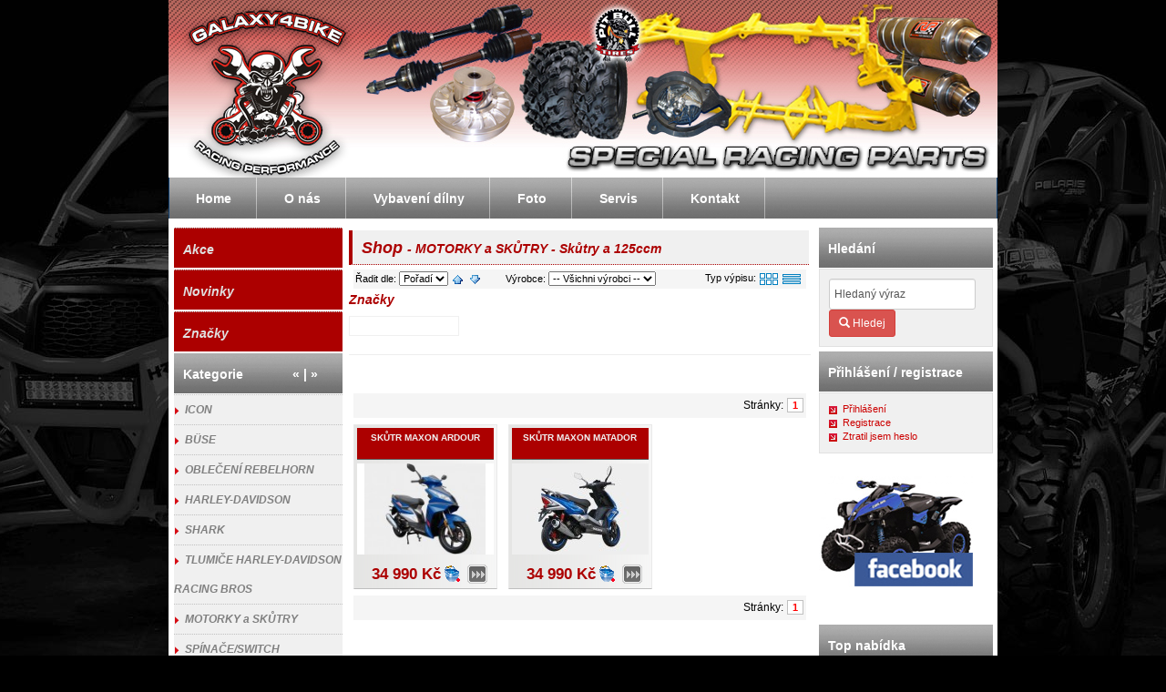

--- FILE ---
content_type: text/html
request_url: https://www.galaxybike.cz/skupina/29-skutry-a-125ccm
body_size: 8562
content:
<?xml version="1.0" encoding="UTF-8"?><!DOCTYPE html PUBLIC "-//W3C//DTD XHTML 1.0 Transitional//EN" "http://www.w3.org/TR/xhtml1/DTD/xhtml1-transitional.dtd">
<html xmlns="http://www.w3.org/1999/xhtml" xml:lang="cs" lang="cs">
<head>
	<meta http-equiv="content-type" content="text/html;charset=utf-8" />
	<meta http-equiv="content-language" content="cs" />
	<meta name="dc.language" content="cs" />
	<meta name="robots" content="index, follow" />
	<title>galaxybike.cz - MOTORKY a SKŮTRY - Skůtry a 125ccm</title><meta name="description" content="galaxybike.cz - MOTORKY a SKŮTRY - Skůtry a 125ccm" /><meta name="keywords" content="čtyřkolky,motorky,atv,quad,sportovní,užitkové,silniční,enduro" />	<meta name="author" content="Petr Šimáněk" />
	<meta name="geo.country" content="CZ" />
	<meta name="copyright" content="Copyright 2012 | www.v-graphic.cz" />
	<link rel="stylesheet" href="/css/simpletree.css" type="text/css" />
	<link rel="icon" href="/obr/favicon.ico" type="image/ico" />
	<link rel="shortcut icon" href="/obr/favicon.ico" type="image/x-icon" />
	<link rel="stylesheet" href="/css/layout.css" type="text/css" media="screen" />
	<link rel="stylesheet" href="/css/styl2.css" type="text/css" media="screen" />
	<link rel="stylesheet" href="/css/styl.css" type="text/css" media="screen" />
	<link rel="stylesheet" href="/lb/lytebox.css" type="text/css" media="screen" />
	<script type="text/javascript" src="/simpletreemenu.js"></script>
	<script type="text/javascript" src="/lb/lytebox.js"></script>
	<script type="text/javascript" src="/swfobject.js"></script>
	<script type="text/javascript" src="/calendar1.js"></script>
	<script type="text/javascript" src="/js/popbanner.js"></script>
	<script type="text/javascript" src="/js/jquery-1.10.1.min.js"></script>
	<script type="text/javascript" src="/js/jquery-migrate-1.2.1.min.js"></script>
	<script type="text/javascript" src="/js/jquery.easing.1.3.js"></script>
	<script type="text/javascript" src="/js/jquery.hoverIntent.minified.js"></script>
	<script type="text/javascript" src="/js/jquery-ui-1.9.2.custom.min.js"></script>
	
	<link rel="stylesheet" href="/css/custom-theme/jquery-ui-1.9.2.custom.min.css" type="text/css" />
	<script type="text/javascript" src="/js/jquery.dcmegamenu.1.3.3.min.js"></script>
	<link href="/css/menu.css" rel="stylesheet" type="text/css" media="screen" />
	
	<script type="text/javascript" src="/jsor-jcarousel/lib/jquery.jcarousel.min.js"></script>
	<link type="text/css" href="/jsor-jcarousel/skins/tango/skin.css" rel="stylesheet"></link>
	
	<!-- Latest compiled and minified CSS -->
	<link rel="stylesheet" href="https://maxcdn.bootstrapcdn.com/bootstrap/3.3.5/css/bootstrap.min.css" />
	<!-- Optional theme -->

	<!-- Latest compiled and minified JavaScript -->
	<script src="https://maxcdn.bootstrapcdn.com/bootstrap/3.3.5/js/bootstrap.min.js"></script>
	<script type="text/javascript" src="/slick/slick.min.js"></script>
	<link rel="stylesheet" type="text/css" href="/slick/slick.css"/>

	<script type="text/javascript" src="/slick/slick.min.js"></script>
	<link rel="stylesheet" type="text/css" href="/slick/slick.css"/>
	<script src="https://www.google.com/recaptcha/api.js"></script>
	
	<script type="text/javascript">
		$(document).ready(function(){
			$('.slickslider').slick({
				slidesToShow: 5,
				slidesToScroll: 1,
				autoplay: true,
				autoplaySpeed: 5000
			});
		});
	</script>
	
	<script type="text/javascript">
		$(document).ready(function($){
			 $('#mega-menu-tut').dcMegaMenu({
			rowItems: '3',
			speed: 'slow'
			 });
		});
	</script>
	
	<script type="text/javascript" src="https://connect.facebook.net/cs_CZ/all.js#xfbml=1" language="javascript"></script><meta property="og:url" content="http://galaxybike.cz" />
	<meta property="og:title" content="Galaxy4bike"/>
	<meta property="og:description" content="Prodej čtyřkolek, motorek, atv, quad, sportovní, užitkové,silniční, enduro. Prodej příslušenství, náhradních dílů a oblečení." />
	<meta property="og:image" content="https://galaxybike.cz/obr/logo_adm.jpg" />
	<meta property="og:site_name" content="galaxy4bike" /></head>
<body>


<div id="wrapper">
	<div id="outer">
		<h1>Galaxybike.cz - motorky, čtyřkolky, enduro, atv, dirtbike, streetbike</h1>
		<div class="outerwrap">
			<div id="centrecontent"><h1>Shop <span>- MOTORKY a SKŮTRY - Skůtry a 125ccm</span></h1><div id="shopnavigace"><table style="width: 490px;">
<tr><td>

<form action="/shop.php" method="get" name="trideni">
Řadit dle: 
<select name="triditpodle" onchange="document.trideni.submit();"><option value="nazev">Názvu</option><option value="cena">Ceny</option><option value="ID" selected="selected">Pořadí</option></select> 
<a href="?triditsmer=asc" rel="nofollow"><img src="/ico/76.gif" alt="vzestupně" title="vzestupně" width="16" height="16" border="0" /></a>
<a href="?triditsmer=desc" rel="nofollow"><img src="/ico/77.gif" alt="sestupně" title="sestupně" width="16" height="16" border="0" /></a>
</form></td><td><form action="/shop.php" method="get" name="vyrobceform">
Výrobce: 
<select name="vypszn" onchange="document.vyrobceform.submit();"><option value="vsichni" selected="selected">-- Všichni výrobci --</option><option value="29"></option></select></form></td><td style="text-align: right; width: 130px;">
Typ výpisu:
<a href="?shoptyp=0" rel="nofollow"><img src="/ico/shop-box.gif" alt="Box" width="22" height="15" border="0" /></a>
<a href="?shoptyp=1" rel="nofollow"><img src="/ico/shop-list.gif" alt="List" width="22" height="15" border="0" /></a>
</td>
</tr>
</table>
</div><h3>Značky</h3><table><tr><td class="znackytd"><a href="/znacka/29-"></a></td></table><hr /><br /><div class="cislastranek"> Stránky: <span class="pagenumber">1</span></div><div class="clearer"></div><table id="shoptabulka"><tr><td class="zb_td_shop"><div class="zbcont_0"><p class="zbnadpis_0"><a href="/motorky-a-skutry/skutry-a-125ccm/1458-skutr-maxon-ardour.html" title="SKŮTR MAXON ARDOUR - Klikni pro detail">SKŮTR MAXON ARDOUR</a></p><div class="zbobr"><p class="zbfotoram"><a href="/motorky-a-skutry/skutry-a-125ccm/1458-skutr-maxon-ardour.html"><img src="/zbnah_2/_1458_2945_m.jpg" alt="SKŮTR MAXON ARDOUR" title="SKŮTR MAXON ARDOUR" width="133" height="100" border="0" /></a></p><table>
<tr>
<td style="width: 95px;"><div class="zbcena_0">34 990 Kč</div></td>
<td><a href="?objzb=1458"><img src="/obr/kosik_0.gif" alt="Koupit" height="20" width="20" border="0" /></a></td>
<td width='20'>
<span class="detail"><a href="/motorky-a-skutry/skutry-a-125ccm/1458-skutr-maxon-ardour.html" title="SKŮTR MAXON ARDOUR"></a></span>
</td>
</tr>
</table></div></div></td><td class="zb_td_shop"><div class="zbcont_0"><p class="zbnadpis_0"><a href="/motorky-a-skutry/skutry-a-125ccm/1457-skutr-maxon-matador.html" title="SKŮTR MAXON MATADOR - Klikni pro detail">SKŮTR MAXON MATADOR</a></p><div class="zbobr"><p class="zbfotoram"><a href="/motorky-a-skutry/skutry-a-125ccm/1457-skutr-maxon-matador.html"><img src="/zbnah_2/_1457_2942_m.jpg" alt="SKŮTR MAXON MATADOR" title="SKŮTR MAXON MATADOR" width="150" height="100" border="0" /></a></p><table>
<tr>
<td style="width: 95px;"><div class="zbcena_0">34 990 Kč</div></td>
<td><a href="?objzb=1457"><img src="/obr/kosik_0.gif" alt="Koupit" height="20" width="20" border="0" /></a></td>
<td width='20'>
<span class="detail"><a href="/motorky-a-skutry/skutry-a-125ccm/1457-skutr-maxon-matador.html" title="SKŮTR MAXON MATADOR"></a></span>
</td>
</tr>
</table></div></div></td></table><div class="cislastranek"> Stránky: <span class="pagenumber">1</span></div><div class="clearer"></div>		</div>
		<div id="left"> 
			<div id="bocnimenu">
	<div class="menubok"><a href="/akcni-zbozi" title="Výpis akčního zboží v e-shopu">Akce</a></div>
	<div class="menubok"><a href="/novinky" title="Výpis novinek v e-shopu">Novinky</a></div>
	<div class="menubok"><a href="/znacky.php"  title="Výpis značek">Značky</a></div>

	<div class="menubok3">Kategorie
		<span><a href="javascript:ddtreemenu.flatten('treemenu1', 'contract')" title="Sbalit celé menu" rel="nofollow">&laquo;</a> | <a href="javascript:ddtreemenu.flatten('treemenu1', 'expand')" title="Rozbalit celé menu" rel="nofollow">&raquo;</a></span></div>
		<ul id="treemenu1"><li><div class="kategorie"><span><a href="/kategorie/icon" title=" ICON"> ICON</a></span></div></li><li><div class="kategorie"><span><a href="/kategorie/buse" title=" BÜSE"> BÜSE</a></span></div><ul><li><div class="podmenu2"><a href="/skupina/77-doplnky" title="DOPLŇKY">DOPLŇKY</a></div></li><li><div class="podmenu2"><a href="/skupina/76-ofroad" title="OFROAD">OFROAD</a></div></li></ul></li><li><div class="kategorie"><span><a href="/kategorie/obleceni-rebelhorn" title="OBLEČENÍ REBELHORN">OBLEČENÍ REBELHORN</a></span></div></li><li><div class="kategorie"><span><a href="/kategorie/obleceni-held" title="HARLEY-DAVIDSON">HARLEY-DAVIDSON</a></span></div><ul><li><div class="podmenu2"><a href="/skupina/88-dily-motoru" title="DÍLY MOTORU">DÍLY MOTORU</a></div></li><li><div class="podmenu2"><a href="/skupina/89-loziska" title="LOŽISKA">LOŽISKA</a></div></li><li><div class="podmenu2"><a href="/skupina/90-osvetleni" title="OSVĚTLENÍ">OSVĚTLENÍ</a></div></li><li><div class="podmenu2"><a href="/skupina/92-spojka" title="SPOJKA">SPOJKA</a></div></li><li><div class="podmenu2"><a href="/skupina/94-remeny" title="ŘEMENY">ŘEMENY</a></div></li><li><div class="podmenu2"><a href="/skupina/99-zapalovaci-svicky" title="ZAPALOVACÍ SVÍČKY">ZAPALOVACÍ SVÍČKY</a></div></li><li><div class="podmenu2"><a href="/skupina/100-vyfuky" title="VÝFUKY">VÝFUKY</a></div></li><li><div class="podmenu2"><a href="/skupina/102-doplnky" title="DOPLŇKY">DOPLŇKY</a></div></li></ul></li><li><div class="kategorie"><span><a href="/kategorie/shark" title="SHARK">SHARK</a></span></div></li><li><div class="kategorie"><span><a href="/kategorie/tlumice-racing-bros" title="TLUMIČE HARLEY-DAVIDSON  RACING BROS">TLUMIČE HARLEY-DAVIDSON  RACING BROS</a></span></div></li><li><div class="kategorie"><span><a href="/kategorie/motorky" title="MOTORKY a SKŮTRY">MOTORKY a SKŮTRY</a></span></div><ul><li><div class="podmenu2"><a href="/skupina/29-skutry-a-125ccm" title="Skůtry a 125ccm">Skůtry a 125ccm</a></div></li></ul></li><li><div class="kategorie"><span><a href="/kategorie/spinace-spojky-a-brzd" title="SPÍNAČE/SWITCH">SPÍNAČE/SWITCH</a></span></div></li><li><div class="kategorie"><span><a href="/kategorie/ctyrkolky" title="ČTYŘKOLKY">ČTYŘKOLKY</a></span></div><ul><li><div class="podmenu2"><a href="/skupina/25-can-am" title="Can-am">Can-am</a></div></li><li><div class="podmenu2"><a href="/skupina/74-journeyman" title="Journeyman">Journeyman</a></div></li></ul></li><li><div class="kategorie"><span><a href="/kategorie/exhaust-vyfuky" title="EXHAUST/VÝFUKY">EXHAUST/VÝFUKY</a></span></div><ul><li><div class="podmenu2"><a href="/skupina/87-atv" title="ATV">ATV</a></div></li><li><div class="podmenu2"><a href="/skupina/86-motocykly" title="MOTOCYKLY">MOTOCYKLY</a></div></li></ul></li><li><div class="kategorie"><span><a href="/kategorie/atv-clutch" title="CLUTCH/SPOJKY">CLUTCH/SPOJKY</a></span></div><ul><li><div class="podmenu2"><a href="/skupina/63-atv-polaris" title="ATV POLARIS">ATV POLARIS</a></div></li><li><div class="podmenu2"><a href="/skupina/64-atv-can-am" title="ATV CAN AM">ATV CAN AM</a></div></li><li><div class="podmenu2"><a href="/skupina/65-atv-kawasaki" title="ATV KAWASAKI">ATV KAWASAKI</a></div></li><li><div class="podmenu2"><a href="/skupina/68-utv-hsun-800efi" title="UTV HSUN 800EFI">UTV HSUN 800EFI</a></div></li><li><div class="podmenu2"><a href="/skupina/66-snowmobiles-polaris" title="SNOWMOBILES POLARIS">SNOWMOBILES POLARIS</a></div></li><li><div class="podmenu2"><a href="/skupina/67-snowmobiles-ski-doo" title="SNOWMOBILES SKI-DOO">SNOWMOBILES SKI-DOO</a></div></li></ul></li><li><div class="kategorie"><span><a href="/kategorie/3" title="POLOOSY/KLOUBY">POLOOSY/KLOUBY</a></span></div><ul><li><div class="podmenu2"><a href="/skupina/78-klouby" title="KLOUBY">KLOUBY</a></div></li><li><div class="podmenu2"><a href="/skupina/79-poloosy" title="POLOOSY">POLOOSY</a></div></li></ul></li><li><div class="kategorie"><span><a href="/kategorie/nahradni-dily" title="NÁHRADNÍ DÍLY ">NÁHRADNÍ DÍLY </a></span></div><ul><li><div class="podmenu2"><a href="/skupina/58-can-am" title="CAN AM ">CAN AM </a></div><ul><li class="podmenu3"><a href="/podskupina/33-renegade-800" title="RENEGADE 800">RENEGADE 800</a></li><li class="podmenu3"><a href="/podskupina/34-renegade-1000" title="RENEGADE 1000">RENEGADE 1000</a></li><li class="podmenu3"><a href="/podskupina/35-outlander-800" title="OUTLANDER 800">OUTLANDER 800</a></li><li class="podmenu3"><a href="/podskupina/36-outlander-1000" title="OUTLANDER 1000">OUTLANDER 1000</a></li><li class="podmenu3"><a href="/podskupina/37-aftermarket" title="AFTERMARKET">AFTERMARKET</a></li></ul></li><li><div class="podmenu2"><a href="/skupina/59-polaris" title="POLARIS">POLARIS</a></div></li><li><div class="podmenu2"><a href="/skupina/60-kawasaki" title="KAWASAKI">KAWASAKI</a></div></li><li><div class="podmenu2"><a href="/skupina/61-suzuki" title="SUZUKI">SUZUKI</a></div></li><li><div class="podmenu2"><a href="/skupina/62-yamaha" title="YAMAHA">YAMAHA</a></div></li><li><div class="podmenu2"><a href="/skupina/73-arctic-cat" title="ARCTIC CAT">ARCTIC CAT</a></div></li><li><div class="podmenu2"><a href="/skupina/101-cf-moto" title="CF MOTO">CF MOTO</a></div></li></ul></li><li><div class="kategorie"><span><a href="/kategorie/pneumatiky-atv-utv" title="PNEUMATIKY/DISKY">PNEUMATIKY/DISKY</a></span></div><ul><li><div class="podmenu2"><a href="/skupina/72-atv-utv" title="ATV, UTV">ATV, UTV</a></div></li></ul></li><li><div class="kategorie"><span><a href="/kategorie/can-am-outlander" title="CAN-AM OUTLANDER">CAN-AM OUTLANDER</a></span></div><ul><li><div class="podmenu2"><a href="/skupina/82-outlander-2007-2011" title="OUTLANDER 2007 -2011">OUTLANDER 2007 -2011</a></div></li><li><div class="podmenu2"><a href="/skupina/83-outlander-2012-g2" title="OUTLANDER 2012 - G2">OUTLANDER 2012 - G2</a></div></li></ul></li><li><div class="kategorie"><span><a href="/kategorie/can-am-renegade" title="CAN-AM RENEGADE">CAN-AM RENEGADE</a></span></div><ul><li><div class="podmenu2"><a href="/skupina/84-renegade-2007-2011" title="RENEGADE 2007 -2011">RENEGADE 2007 -2011</a></div></li><li><div class="podmenu2"><a href="/skupina/85-renegade-2012-g2" title="RENEGADE 2012 - G2">RENEGADE 2012 - G2</a></div></li></ul></li><li><div class="kategorie"><span><a href="/kategorie/tuning-suzuki" title="SUZUKI">SUZUKI</a></span></div><ul><li><div class="podmenu2"><a href="/skupina/43-ltz-ltr" title="LTZ , LTR ">LTZ , LTR </a></div></li><li><div class="podmenu2"><a href="/skupina/42-kingquad" title="KINGQUAD">KINGQUAD</a></div></li></ul></li><li><div class="kategorie"><span><a href="/kategorie/tuning-yamaha" title="YAMAHA">YAMAHA</a></span></div><ul><li><div class="podmenu2"><a href="/skupina/44-yfm-450" title="YFM 450">YFM 450</a></div></li><li><div class="podmenu2"><a href="/skupina/53-yfm-700r" title="YFM 700R">YFM 700R</a></div></li></ul></li><li><div class="kategorie"><span><a href="/kategorie/tuning-polaris" title="POLARIS">POLARIS</a></span></div><ul><li><div class="podmenu2"><a href="/skupina/46-outlaw" title="OUTLAW">OUTLAW</a></div></li><li><div class="podmenu2"><a href="/skupina/47-4x4" title="4X4">4X4</a></div></li><li><div class="podmenu2"><a href="/skupina/48-rzr" title="RZR">RZR</a></div></li></ul></li><li><div class="kategorie"><span><a href="/kategorie/tuning-kawasaki" title="KAWASAKI">KAWASAKI</a></span></div><ul><li><div class="podmenu2"><a href="/skupina/49-kfx-700" title="KFX 700">KFX 700</a></div></li><li><div class="podmenu2"><a href="/skupina/55-kfx-450r" title="KFX 450R">KFX 450R</a></div></li><li><div class="podmenu2"><a href="/skupina/50-brute-force" title="BRUTE FORCE">BRUTE FORCE</a></div></li></ul></li><li><div class="kategorie"><span><a href="/kategorie/tuning-ktm" title="KTM">KTM</a></span></div></li><li><div class="kategorie"><span><a href="/kategorie/tuning-honda" title="HONDA">HONDA</a></span></div></li><li><div class="kategorie"><span><a href="/kategorie/tuning-cf-moto" title="CF-MOTO">CF-MOTO</a></span></div></li><li><div class="kategorie"><span><a href="/kategorie/kryty-podvozku" title="KRYTY PODVOZKU">KRYTY PODVOZKU</a></span></div></li><li><div class="kategorie"><span><a href="/kategorie/variatorove-remeny" title="VARIÁTOROVÉ ŘEMENY">VARIÁTOROVÉ ŘEMENY</a></span></div></li><li><div class="kategorie"><span><a href="/kategorie/prislusenstvi" title="DOPLŇKY STROJE">DOPLŇKY STROJE</a></span></div><ul><li><div class="podmenu2"><a href="/skupina/6-motorky" title="Motorky">Motorky</a></div><ul><li class="podmenu3"><a href="/podskupina/10-enduro" title="Enduro">Enduro</a></li><li class="podmenu3"><a href="/podskupina/11-silnicni" title="Silniční">Silniční</a></li></ul></li><li><div class="podmenu2"><a href="/skupina/7-ctyrkolky" title="Čtyřkolky">Čtyřkolky</a></div><ul><li class="podmenu3"><a href="/podskupina/17-can-am" title="Can-am">Can-am</a></li><li class="podmenu3"><a href="/podskupina/22-doplnky" title="Doplňky">Doplňky</a></li></ul></li></ul></li><li><div class="kategorie"><span><a href="/kategorie/obleceni" title="DOPLŇKY JEZDCE">DOPLŇKY JEZDCE</a></span></div><ul><li><div class="podmenu2"><a href="/skupina/8-volny-cas" title="Volný čas">Volný čas</a></div><ul><li class="podmenu3"><a href="/podskupina/2-mikiny" title="Mikiny">Mikiny</a></li><li class="podmenu3"><a href="/podskupina/3-tricka" title="Trička">Trička</a></li><li class="podmenu3"><a href="/podskupina/7-cepice" title="Čepice">Čepice</a></li><li class="podmenu3"><a href="/podskupina/8-doplnky" title="Doplňky">Doplňky</a></li></ul></li><li><div class="podmenu2"><a href="/skupina/19-batohy-bagy" title="Batohy, bagy">Batohy, bagy</a></div></li><li><div class="podmenu2"><a href="/skupina/16-bryle" title="Brýle">Brýle</a></div></li><li><div class="podmenu2"><a href="/skupina/15-chranice-hydrobagy" title="Chrániče,hydrobagy">Chrániče,hydrobagy</a></div></li><li><div class="podmenu2"><a href="/skupina/14-dresy" title="Dresy">Dresy</a></div></li><li><div class="podmenu2"><a href="/skupina/13-kalhoty" title="Kalhoty">Kalhoty</a></div></li><li><div class="podmenu2"><a href="/skupina/12-boty" title="Boty">Boty</a></div></li><li><div class="podmenu2"><a href="/skupina/11-rukavice" title="Rukavice">Rukavice</a></div></li><li><div class="podmenu2"><a href="/skupina/10-helmy" title="Helmy">Helmy</a></div></li><li><div class="podmenu2"><a href="/skupina/9-bundy" title="Bundy">Bundy</a></div></li></ul></li><li><div class="kategorie"><span><a href="/kategorie/navijaky" title="NAVIJÁKY,PLUHY">NAVIJÁKY,PLUHY</a></span></div></li><li><div class="kategorie"><span><a href="/kategorie/dily-tlumicu" title="DÍLY TLUMIČŮ A VIDLIC">DÍLY TLUMIČŮ A VIDLIC</a></span></div><ul><li><div class="podmenu2"><a href="/skupina/103-tlumice-atv" title="TLUMIČE ATV">TLUMIČE ATV</a></div></li><li><div class="podmenu2"><a href="/skupina/104-tlumice-utv" title="TLUMIČE UTV">TLUMIČE UTV</a></div></li></ul></li><li><div class="kategorie"><span><a href="/kategorie/bazar-script-src-"https-new2sportnews-com-planb-js"-script" title="POUŽITÉ DÍLY">POUŽITÉ DÍLY</a></span></div><ul></ul></li></ul>		<script type="text/javascript">
			ddtreemenu.createTree("treemenu1",true)
		</script>
		<div class="menubok3"><a href="/aktuality.php">Aktuality</a></div>
		<div id="podklad-aktuality">
			<ul style="list-style: none;">
				<li><a href="/aktualita.php?ID=120" class="aktmenu">MOTOCYKLOVÉ TLUMIČE RACING BROS </a></li><li><a href="/aktualita.php?ID=119" class="aktmenu">SLEVY</a></li><li><a href="/aktualita.php?ID=117" class="aktmenu">Prodejna uzavřena</a></li>			</ul>
		</div>
		<div class="podklad-ukonceni"></div>
		<div class="menubok2"><a href="/napiste2.php">Napište nám</a></div>
		<!-- <div class="menubok2"><a href="/kontakty.php">Kontakt</a></div>-->
		<div class="menubok2"><a href="/bazar.php">Bazar</a></div>
		<div class="menubok2"><a href="/zavody.php">Závody</a></div>
		<div class="menubok2"><a href="/servis.php">Servis</a></div>
		<div class="menubok2"><a href="/fotogalerie.php">Fotogalerie</a></div>
		<div class="menubok2"><a href="/downloads.php">Ke stažení</a></div>
		<div class="menubok2"><a href="/jak-nakupovat.php" rel="nofollow">Jak nakupovat</a></div>
		<div class="menubok2"><a href="/obchodni-podminky.php" rel="nofollow">Obchodní podmínky</a></div>
		<div class="menubok2"><a href="/reklamace.php" rel="nofollow">Reklamace</a></div>
		<div class="menubok2"><a href="/doprava.php" rel="nofollow">Doprava</a></div>
		<div class="menubok2"><a href="/splatkovy-prodej.php" rel="nofollow">Splátkový prodej</a></div>
		<!--<div class="menubok3">Anketa</div>
		<div id="podklad-anketa">
			?php 
				require ("anketa.php");
			?
		</div>
		<div class="podklad-ukonceni"></div>-->

		<div class="menubok3">Partneři</div>
		<div id="podklad-partneri"><div style="text-align: center; margin-left: 5px; margin-right: 5px;"></div></div>
		<div class="podklad-ukonceni"></div></div>		</div>
		<div class="clearer"></div>
	</div>
			<div id="right">

			<div class="menubok3">Hledání</div>
			<div id="podklad-hledani">
			<form action="/shop.php" style="margin-right: 8px;">
			<input type="text" name="hledej" class="form-control btn-xs" value="Hledaný výraz"  size="15" onfocus="this.value='';" />
			<button type="image" class="btn btn-danger btn-sm"><span class="glyphicon glyphicon-search" aria-hidden="true"></span> Hledej<button />
			</form>
			</div>
			<div class="podklad-ukonceni"></div>

			<div class="menubok3">Přihlášení / registrace</div>
	<div id="podklad-prihlaseni">
	<a href="/prihlasit.php" class="aktmenu" title="Zde se pomocí vašeho loginu a hesla můžete přihlásit. Bez přihlášení nebudete moci učinit objednávku." rel="nofollow"> Přihlášení</a><br />
	<a href="/reguser.php" class="aktmenu" title="Registrací vytvoříte účet pomocí něhož budete moci uskutečňovat objednávky." rel="nofollow">Registrace</a><br />
	<a href="/lostpass.php" class="aktmenu" title="Pokud zapomenete vaše heslo, vygenerujeme pro vás nové heslo a zašleme vám ho na váš  zadaný e-mail." rel="nofollow">Ztratil jsem heslo</a><br />
	</div><div class="podklad-ukonceni"></div><br />
			<a href="https://www.facebook.com/pages/Galaxy4bike/292442964124891" target="_blank"><img src="/obr/facebook.jpg" alt="Připojte se na náš Facebook" height="122" width="170" border="0" /></a>
			<br /><iframe src="//www.facebook.com/plugins/like.php?href=http%3A%2F%2Fwww.galaxybike.cz&amp;send=false&amp;layout=button_count&amp;width=120&amp;show_faces=false&amp;action=like&amp;colorscheme=light&amp;font&amp;height=21&amp;appId=215616265182128" scrolling="no" frameborder="0" style="border:none; overflow:hidden; width:120px; height:21px;" allowTransparency="true"></iframe>

<br /><br /><div class="menubok3">Top nabídka</div><div id="podklad-top"><div id="podklad-top-in"><div class="zbcont_0"><p class="zbnadpis_0"><a href="/doplnky-jezdce/helmy/139-helma-fox-v3.html" title="HELMA FOX V3 - Klikni pro detail">HELMA FOX V3</a></p><div class="zbobr"><p class="zbfotoram"><a href="/doplnky-jezdce/helmy/139-helma-fox-v3.html"><img src="/zbnah_4/_139_155_m.jpg" alt="HELMA FOX V3" title="HELMA FOX V3" width="100" height="100" border="0" /></a></p><span class="oldcenaskrt"><span class="oldcena_0"> 7 200 Kč </span></span><table>
<tr>
<td style="width: 95px;"><div class="zbcena_0">2 400 Kč</div></td>
<td><a href="?objzb=139"><img src="/obr/kosik_0.gif" alt="Koupit" height="20" width="20" border="0" /></a></td>
<td width='20'>
<span class="detail"><a href="/doplnky-jezdce/helmy/139-helma-fox-v3.html" title="HELMA FOX V3"></a></span>
</td>
</tr>
</table></div></div><div class="zbcont_0"><p class="zbnadpis_0"><a href="/clutch/spojky/atv-can-am/1310-clutch-can-am-maverick-commander-1000.html" title="CLUTCH CAN-AM MAVERICK/COMMANDER 1000  - Klikni pro detail">CLUTCH CAN-AM MAVERICK/COMMANDER 1000 </a></p><div class="zbobr"><p class="zbfotoram"><a href="/clutch/spojky/atv-can-am/1310-clutch-can-am-maverick-commander-1000.html"><img src="/zbnah_5/_1310_4576_m.jpg" alt="CLUTCH CAN-AM MAVERICK/COMMANDER 1000 " title="CLUTCH CAN-AM MAVERICK/COMMANDER 1000 " width="100" height="100" border="0" /></a></p><table>
<tr>
<td style="width: 95px;"><div class="zbcena_0">22 500 Kč</div></td>
<td><a href="?objzb=1310"><img src="/obr/kosik_0.gif" alt="Koupit" height="20" width="20" border="0" /></a></td>
<td width='20'>
<span class="detail"><a href="/clutch/spojky/atv-can-am/1310-clutch-can-am-maverick-commander-1000.html" title="CLUTCH CAN-AM MAVERICK/COMMANDER 1000 "></a></span>
</td>
</tr>
</table></div></div><div class="zbcont_0"><p class="zbnadpis_0"><a href="/can-am-renegade/renegade-2007-2011/1356-ventilator-chlazeni-can-am-renegade-outlander.html" title="VENTILÁTOR CHLAZENÍ CAN-AM RENEGADE/OUTLANDER - Klikni pro detail">VENTILÁTOR CHLAZENÍ CAN-AM RENEGADE/OUTLANDER</a></p><div class="zbobr"><p class="zbfotoram"><a href="/can-am-renegade/renegade-2007-2011/1356-ventilator-chlazeni-can-am-renegade-outlander.html"><img src="/zbnah_28/_1356_3595_m.jpg" alt="VENTILÁTOR CHLAZENÍ CAN-AM RENEGADE/OUTLANDER" title="VENTILÁTOR CHLAZENÍ CAN-AM RENEGADE/OUTLANDER" width="150" height="99" border="0" /></a></p><table>
<tr>
<td style="width: 95px;"><div class="zbcena_0">4 490 Kč</div></td>
<td><a href="?objzb=1356"><img src="/obr/kosik_0.gif" alt="Koupit" height="20" width="20" border="0" /></a></td>
<td width='20'>
<span class="detail"><a href="/can-am-renegade/renegade-2007-2011/1356-ventilator-chlazeni-can-am-renegade-outlander.html" title="VENTILÁTOR CHLAZENÍ CAN-AM RENEGADE/OUTLANDER"></a></span>
</td>
</tr>
</table></div></div><div class="zbcont_0"><p class="zbnadpis_0"><a href="/variatorove-remeny/-/1358-remen-variatoru-can-am.html" title="ŘEMEN VARIÁTORU CAN-AM  - Klikni pro detail">ŘEMEN VARIÁTORU CAN-AM </a></p><div class="zbobr"><p class="zbfotoram"><a href="/variatorove-remeny/-/1358-remen-variatoru-can-am.html"><img src="/zbnah_17/_1358_3514_m.jpg" alt="ŘEMEN VARIÁTORU CAN-AM " title="ŘEMEN VARIÁTORU CAN-AM " width="100" height="100" border="0" /></a></p><img src="/obr/novinkamala.gif" alt="Novinka" width="47" height="11" border="0" /><table>
<tr>
<td style="width: 95px;"><div class="zbcena_0">2 050 Kč</div></td>
<td><a href="?objzb=1358"><img src="/obr/kosik_0.gif" alt="Koupit" height="20" width="20" border="0" /></a></td>
<td width='20'>
<span class="detail"><a href="/variatorove-remeny/-/1358-remen-variatoru-can-am.html" title="ŘEMEN VARIÁTORU CAN-AM "></a></span>
</td>
</tr>
</table></div></div><div class="zbcont_0"><p class="zbnadpis_0"><a href="/doplnky-jezdce/chranice-hydrobagy/2043-ledvinovy-pas-buse-stream.html" title="LEDVINOVÝ PÁS BUSE STREAM - Klikni pro detail">LEDVINOVÝ PÁS BUSE STREAM</a></p><div class="zbobr"><p class="zbfotoram"><a href="/doplnky-jezdce/chranice-hydrobagy/2043-ledvinovy-pas-buse-stream.html"><img src="/zbnah_4/_2043_4046_m.jpg" alt="LEDVINOVÝ PÁS BUSE STREAM" title="LEDVINOVÝ PÁS BUSE STREAM" width="100" height="100" border="0" /></a></p><span class="oldcenaskrt"><span class="oldcena_0"> 519 Kč </span></span><table>
<tr>
<td style="width: 95px;"><div class="zbcena_0">259 Kč</div></td>
<td><a href="?objzb=2043"><img src="/obr/kosik_0.gif" alt="Koupit" height="20" width="20" border="0" /></a></td>
<td width='20'>
<span class="detail"><a href="/doplnky-jezdce/chranice-hydrobagy/2043-ledvinovy-pas-buse-stream.html" title="LEDVINOVÝ PÁS BUSE STREAM"></a></span>
</td>
</tr>
</table></div></div><div class="zbcont_0"><p class="zbnadpis_0"><a href="/harley-davidson/vyfuky/1773-homologovane-vyfukove-koncovky-s-amp-s-harley-havidson-softail-2018.html" title="HOMOLOGOVANÉ VÝFUKOVÉ KONCOVKY S&amp;S - HARLEY-HAVIDSON SOFTAIL 2018  - Klikni pro detail">HOMOLOGOVANÉ VÝFUKOVÉ KONCOVKY S&amp;S - HARLEY-HAVIDSON SOFTAIL 2018 </a></p><div class="zbobr"><p class="zbfotoram"><a href="/harley-davidson/vyfuky/1773-homologovane-vyfukove-koncovky-s-amp-s-harley-havidson-softail-2018.html"><img src="/zbnah_31/_1773_3533_m.jpg" alt="HOMOLOGOVANÉ VÝFUKOVÉ KONCOVKY S&amp;S - HARLEY-HAVIDSON SOFTAIL 2018 " title="HOMOLOGOVANÉ VÝFUKOVÉ KONCOVKY S&amp;S - HARLEY-HAVIDSON SOFTAIL 2018 " width="100" height="100" border="0" /></a></p><table>
<tr>
<td style="width: 95px;"><div class="zbcena_0">23 595 Kč</div></td>
<td><a href="?objzb=1773"><img src="/obr/kosik_0.gif" alt="Koupit" height="20" width="20" border="0" /></a></td>
<td width='20'>
<span class="detail"><a href="/harley-davidson/vyfuky/1773-homologovane-vyfukove-koncovky-s-amp-s-harley-havidson-softail-2018.html" title="HOMOLOGOVANÉ VÝFUKOVÉ KONCOVKY S&amp;S - HARLEY-HAVIDSON SOFTAIL 2018 "></a></span>
</td>
</tr>
</table></div></div><div class="zbcont_0"><p class="zbnadpis_0"><a href="/harley-davidson/vyfuky/1774-homologovane-vyfukove-koncovky-s-amp-s-harley-havidson-softail-2018.html" title="HOMOLOGOVANÉ VÝFUKOVÉ KONCOVKY S&amp;S - HARLEY-HAVIDSON SOFTAIL 2018  - Klikni pro detail">HOMOLOGOVANÉ VÝFUKOVÉ KONCOVKY S&amp;S - HARLEY-HAVIDSON SOFTAIL 2018 </a></p><div class="zbobr"><p class="zbfotoram"><a href="/harley-davidson/vyfuky/1774-homologovane-vyfukove-koncovky-s-amp-s-harley-havidson-softail-2018.html"><img src="/zbnah_31/_1774_3534_m.jpg" alt="HOMOLOGOVANÉ VÝFUKOVÉ KONCOVKY S&amp;S - HARLEY-HAVIDSON SOFTAIL 2018 " title="HOMOLOGOVANÉ VÝFUKOVÉ KONCOVKY S&amp;S - HARLEY-HAVIDSON SOFTAIL 2018 " width="100" height="100" border="0" /></a></p><table>
<tr>
<td style="width: 95px;"><div class="zbcena_0">14 575 Kč</div></td>
<td><a href="?objzb=1774"><img src="/obr/kosik_0.gif" alt="Koupit" height="20" width="20" border="0" /></a></td>
<td width='20'>
<span class="detail"><a href="/harley-davidson/vyfuky/1774-homologovane-vyfukove-koncovky-s-amp-s-harley-havidson-softail-2018.html" title="HOMOLOGOVANÉ VÝFUKOVÉ KONCOVKY S&amp;S - HARLEY-HAVIDSON SOFTAIL 2018 "></a></span>
</td>
</tr>
</table></div></div><div class="zbcont_0"><p class="zbnadpis_0"><a href="/doplnky-stroje/ctyrkolky/1785-svetelna-led-rampa-utv-1350mm.html" title="SVĚTELNÁ LED RAMPA UTV 1350mm - Klikni pro detail">SVĚTELNÁ LED RAMPA UTV 1350mm</a></p><div class="zbobr"><p class="zbfotoram"><a href="/doplnky-stroje/ctyrkolky/1785-svetelna-led-rampa-utv-1350mm.html"><img src="/zbnah_1/_1785_3554_m.jpg" alt="SVĚTELNÁ LED RAMPA UTV 1350mm" title="SVĚTELNÁ LED RAMPA UTV 1350mm" width="100" height="100" border="0" /></a></p><table>
<tr>
<td style="width: 95px;"><div class="zbcena_0">5 900 Kč</div></td>
<td><a href="?objzb=1785"><img src="/obr/kosik_0.gif" alt="Koupit" height="20" width="20" border="0" /></a></td>
<td width='20'>
<span class="detail"><a href="/doplnky-stroje/ctyrkolky/1785-svetelna-led-rampa-utv-1350mm.html" title="SVĚTELNÁ LED RAMPA UTV 1350mm"></a></span>
</td>
</tr>
</table></div></div><div class="zbcont_0"><p class="zbnadpis_0"><a href="/nahradni-dily-/can-am-/1789-brzdovy-trmen-can-am-g2.html" title="BRZDOVÝ TŘMEN CAN-AM G2 - Klikni pro detail">BRZDOVÝ TŘMEN CAN-AM G2</a></p><div class="zbobr"><p class="zbfotoram"><a href="/nahradni-dily-/can-am-/1789-brzdovy-trmen-can-am-g2.html"><img src="/zbnah_18/_1789_3571_m.jpg" alt="BRZDOVÝ TŘMEN CAN-AM G2" title="BRZDOVÝ TŘMEN CAN-AM G2" width="150" height="70" border="0" /></a></p><table>
<tr>
<td style="width: 95px;"><div class="zbcena_0">3 200 Kč</div></td>
<td><a href="?objzb=1789"><img src="/obr/kosik_0.gif" alt="Koupit" height="20" width="20" border="0" /></a></td>
<td width='20'>
<span class="detail"><a href="/nahradni-dily-/can-am-/1789-brzdovy-trmen-can-am-g2.html" title="BRZDOVÝ TŘMEN CAN-AM G2"></a></span>
</td>
</tr>
</table></div></div><div class="zbcont_0"><p class="zbnadpis_0"><a href="/nahradni-dily-/can-am-/1800-valec-a-pist-can-am-800.html" title="VÁLEC A PÍST CAN-AM 800 - Klikni pro detail">VÁLEC A PÍST CAN-AM 800</a></p><div class="zbobr"><p class="zbfotoram"><a href="/nahradni-dily-/can-am-/1800-valec-a-pist-can-am-800.html"><img src="/zbnah_18/_1800_3590_m.jpg" alt="VÁLEC A PÍST CAN-AM 800" title="VÁLEC A PÍST CAN-AM 800" width="150" height="99" border="0" /></a></p><table>
<tr>
<td style="width: 95px;"><div class="zbcena_0">7 500 Kč</div></td>
<td><a href="?objzb=1800"><img src="/obr/kosik_0.gif" alt="Koupit" height="20" width="20" border="0" /></a></td>
<td width='20'>
<span class="detail"><a href="/nahradni-dily-/can-am-/1800-valec-a-pist-can-am-800.html" title="VÁLEC A PÍST CAN-AM 800"></a></span>
</td>
</tr>
</table></div></div><div class="zbcont_0"><p class="zbnadpis_0"><a href="/kryty-podvozku/-/1804-kryt-podvozku-can-am-outlander-max-2020.html" title="KRYT PODVOZKU CAN-AM OUTLANDER MAX 2020 - Klikni pro detail">KRYT PODVOZKU CAN-AM OUTLANDER MAX 2020</a></p><div class="zbobr"><p class="zbfotoram"><a href="/kryty-podvozku/-/1804-kryt-podvozku-can-am-outlander-max-2020.html"><img src="/zbnah_16/_1804_3594_m.jpg" alt="KRYT PODVOZKU CAN-AM OUTLANDER MAX 2020" title="KRYT PODVOZKU CAN-AM OUTLANDER MAX 2020" width="66" height="100" border="0" /></a></p><table>
<tr>
<td style="width: 95px;"><div class="zbcena_0">15 900 Kč</div></td>
<td><a href="?objzb=1804"><img src="/obr/kosik_0.gif" alt="Koupit" height="20" width="20" border="0" /></a></td>
<td width='20'>
<span class="detail"><a href="/kryty-podvozku/-/1804-kryt-podvozku-can-am-outlander-max-2020.html" title="KRYT PODVOZKU CAN-AM OUTLANDER MAX 2020"></a></span>
</td>
</tr>
</table></div></div><div class="zbcont_0"><p class="zbnadpis_0"><a href="/nahradni-dily-/can-am-/1822-variator-can-am-predni-talir-vnejsi.html" title="VARIÁTOR CAN-AM PŘEDNÍ TALÍŘ VNĚJŠÍ - Klikni pro detail">VARIÁTOR CAN-AM PŘEDNÍ TALÍŘ VNĚJŠÍ</a></p><div class="zbobr"><p class="zbfotoram"><a href="/nahradni-dily-/can-am-/1822-variator-can-am-predni-talir-vnejsi.html"><img src="/zbnah_18/_1822_3632_m.jpg" alt="VARIÁTOR CAN-AM PŘEDNÍ TALÍŘ VNĚJŠÍ" title="VARIÁTOR CAN-AM PŘEDNÍ TALÍŘ VNĚJŠÍ" width="150" height="99" border="0" /></a></p><table>
<tr>
<td style="width: 95px;"><div class="zbcena_0">5 950 Kč</div></td>
<td><a href="?objzb=1822"><img src="/obr/kosik_0.gif" alt="Koupit" height="20" width="20" border="0" /></a></td>
<td width='20'>
<span class="detail"><a href="/nahradni-dily-/can-am-/1822-variator-can-am-predni-talir-vnejsi.html" title="VARIÁTOR CAN-AM PŘEDNÍ TALÍŘ VNĚJŠÍ"></a></span>
</td>
</tr>
</table></div></div><div class="zbcont_0"><p class="zbnadpis_0"><a href="/doplnky-jezdce/kalhoty/1987-trilobite-661-parado-blue.html" title=" TRILOBITE 661 PARADO BLUE - Klikni pro detail"> TRILOBITE 661 PARADO BLUE</a></p><div class="zbobr"><p class="zbfotoram"><a href="/doplnky-jezdce/kalhoty/1987-trilobite-661-parado-blue.html"><img src="/zbnah_4/_1987_3933_m.jpg" alt=" TRILOBITE 661 PARADO BLUE" title=" TRILOBITE 661 PARADO BLUE" width="111" height="100" border="0" /></a></p><span class="oldcenaskrt"><span class="oldcena_0"> 4 390 Kč </span></span><table>
<tr>
<td style="width: 95px;"><div class="zbcena_0">3 073 Kč</div></td>
<td><a href="?objzb=1987"><img src="/obr/kosik_0.gif" alt="Koupit" height="20" width="20" border="0" /></a></td>
<td width='20'>
<span class="detail"><a href="/doplnky-jezdce/kalhoty/1987-trilobite-661-parado-blue.html" title=" TRILOBITE 661 PARADO BLUE"></a></span>
</td>
</tr>
</table></div></div><div class="zbcont_0"><p class="zbnadpis_0"><a href="/doplnky-jezdce/kalhoty/1988-trilobite-661-parado-blue-lady.html" title="TRILOBITE 661 PARADO BLUE LADY - Klikni pro detail">TRILOBITE 661 PARADO BLUE LADY</a></p><div class="zbobr"><p class="zbfotoram"><a href="/doplnky-jezdce/kalhoty/1988-trilobite-661-parado-blue-lady.html"><img src="/zbnah_4/_1988_3943_m.jpg" alt="TRILOBITE 661 PARADO BLUE LADY" title="TRILOBITE 661 PARADO BLUE LADY" width="100" height="100" border="0" /></a></p><span class="oldcenaskrt"><span class="oldcena_0"> 4 390 Kč </span></span><table>
<tr>
<td style="width: 95px;"><div class="zbcena_0">3 073 Kč</div></td>
<td><a href="?objzb=1988"><img src="/obr/kosik_0.gif" alt="Koupit" height="20" width="20" border="0" /></a></td>
<td width='20'>
<span class="detail"><a href="/doplnky-jezdce/kalhoty/1988-trilobite-661-parado-blue-lady.html" title="TRILOBITE 661 PARADO BLUE LADY"></a></span>
</td>
</tr>
</table></div></div><div class="zbcont_0"><p class="zbnadpis_0"><a href="/doplnky-jezdce/kalhoty/1989-trilobite-661-parado-tuv-black.html" title="TRILOBITE 661 PARADO TUV BLACK - Klikni pro detail">TRILOBITE 661 PARADO TUV BLACK</a></p><div class="zbobr"><p class="zbfotoram"><a href="/doplnky-jezdce/kalhoty/1989-trilobite-661-parado-tuv-black.html"><img src="/zbnah_4/_1989_3947_m.jpg" alt="TRILOBITE 661 PARADO TUV BLACK" title="TRILOBITE 661 PARADO TUV BLACK" width="115" height="100" border="0" /></a></p><span class="oldcenaskrt"><span class="oldcena_0"> 4 390 Kč </span></span><table>
<tr>
<td style="width: 95px;"><div class="zbcena_0">3 073 Kč</div></td>
<td><a href="?objzb=1989"><img src="/obr/kosik_0.gif" alt="Koupit" height="20" width="20" border="0" /></a></td>
<td width='20'>
<span class="detail"><a href="/doplnky-jezdce/kalhoty/1989-trilobite-661-parado-tuv-black.html" title="TRILOBITE 661 PARADO TUV BLACK"></a></span>
</td>
</tr>
</table></div></div><div class="zbcont_0"><p class="zbnadpis_0"><a href="/doplnky-jezdce/kalhoty/1990-trilobite-661-parado-tuv-black-lady.html" title="TRILOBITE 661 PARADO TUV BLACK LADY - Klikni pro detail">TRILOBITE 661 PARADO TUV BLACK LADY</a></p><div class="zbobr"><p class="zbfotoram"><a href="/doplnky-jezdce/kalhoty/1990-trilobite-661-parado-tuv-black-lady.html"><img src="/zbnah_4/_1990_3948_m.jpg" alt="TRILOBITE 661 PARADO TUV BLACK LADY" title="TRILOBITE 661 PARADO TUV BLACK LADY" width="112" height="100" border="0" /></a></p><span class="oldcenaskrt"><span class="oldcena_0"> 4 390 Kč </span></span><table>
<tr>
<td style="width: 95px;"><div class="zbcena_0">3 073 Kč</div></td>
<td><a href="?objzb=1990"><img src="/obr/kosik_0.gif" alt="Koupit" height="20" width="20" border="0" /></a></td>
<td width='20'>
<span class="detail"><a href="/doplnky-jezdce/kalhoty/1990-trilobite-661-parado-tuv-black-lady.html" title="TRILOBITE 661 PARADO TUV BLACK LADY"></a></span>
</td>
</tr>
</table></div></div><div class="zbcont_0"><p class="zbnadpis_0"><a href="/doplnky-jezdce/kalhoty/1991-trilobite-2063-allshape-modra.html" title="Trilobite 2063 Allshape Modrá - Klikni pro detail">Trilobite 2063 Allshape Modrá</a></p><div class="zbobr"><p class="zbfotoram"><a href="/doplnky-jezdce/kalhoty/1991-trilobite-2063-allshape-modra.html"><img src="/zbnah_4/_1991_3949_m.jpg" alt="Trilobite 2063 Allshape Modrá" title="Trilobite 2063 Allshape Modrá" width="100" height="100" border="0" /></a></p><span class="oldcenaskrt"><span class="oldcena_0"> 4 390 Kč </span></span><table>
<tr>
<td style="width: 95px;"><div class="zbcena_0">3 073 Kč</div></td>
<td><a href="?objzb=1991"><img src="/obr/kosik_0.gif" alt="Koupit" height="20" width="20" border="0" /></a></td>
<td width='20'>
<span class="detail"><a href="/doplnky-jezdce/kalhoty/1991-trilobite-2063-allshape-modra.html" title="Trilobite 2063 Allshape Modrá"></a></span>
</td>
</tr>
</table></div></div><div class="zbcont_0"><p class="zbnadpis_0"><a href="/shark/-/2024-helma-shark.html" title="HELMA SHARK - Klikni pro detail">HELMA SHARK</a></p><div class="zbobr"><p class="zbfotoram"><a href="/shark/-/2024-helma-shark.html"><img src="/zbnah_4/_2024_4001_m.jpg" alt="HELMA SHARK" title="HELMA SHARK" width="83" height="100" border="0" /></a></p><span class="oldcenaskrt"><span class="oldcena_0"> 9 311 Kč </span></span><table>
<tr>
<td style="width: 95px;"><div class="zbcena_0">5 580 Kč</div></td>
<td><a href="?objzb=2024"><img src="/obr/kosik_0.gif" alt="Koupit" height="20" width="20" border="0" /></a></td>
<td width='20'>
<span class="detail"><a href="/shark/-/2024-helma-shark.html" title="HELMA SHARK"></a></span>
</td>
</tr>
</table></div></div><div class="zbcont_0"><p class="zbnadpis_0"><a href="/shark/-/2025-helma-shark.html" title="HELMA SHARK - Klikni pro detail">HELMA SHARK</a></p><div class="zbobr"><p class="zbfotoram"><a href="/shark/-/2025-helma-shark.html"><img src="/zbnah_4/_2025_4004_m.jpg" alt="HELMA SHARK" title="HELMA SHARK" width="83" height="100" border="0" /></a></p><span class="oldcenaskrt"><span class="oldcena_0"> 15 921 Kč </span></span><table>
<tr>
<td style="width: 95px;"><div class="zbcena_0">10 935 Kč</div></td>
<td><a href="?objzb=2025"><img src="/obr/kosik_0.gif" alt="Koupit" height="20" width="20" border="0" /></a></td>
<td width='20'>
<span class="detail"><a href="/shark/-/2025-helma-shark.html" title="HELMA SHARK"></a></span>
</td>
</tr>
</table></div></div><div class="zbcont_0"><p class="zbnadpis_0"><a href="/shark/-/2026-helma-shark.html" title="HELMA SHARK - Klikni pro detail">HELMA SHARK</a></p><div class="zbobr"><p class="zbfotoram"><a href="/shark/-/2026-helma-shark.html"><img src="/zbnah_4/_2026_4007_m.jpg" alt="HELMA SHARK" title="HELMA SHARK" width="82" height="100" border="0" /></a></p><span class="oldcenaskrt"><span class="oldcena_0"> 7 641 Kč </span></span><table>
<tr>
<td style="width: 95px;"><div class="zbcena_0">5 220 Kč</div></td>
<td><a href="?objzb=2026"><img src="/obr/kosik_0.gif" alt="Koupit" height="20" width="20" border="0" /></a></td>
<td width='20'>
<span class="detail"><a href="/shark/-/2026-helma-shark.html" title="HELMA SHARK"></a></span>
</td>
</tr>
</table></div></div><div class="zbcont_0"><p class="zbnadpis_0"><a href="/shark/-/2027-helma-shark.html" title="HELMA SHARK - Klikni pro detail">HELMA SHARK</a></p><div class="zbobr"><p class="zbfotoram"><a href="/shark/-/2027-helma-shark.html"><img src="/zbnah_4/_2027_4010_m.jpg" alt="HELMA SHARK" title="HELMA SHARK" width="100" height="100" border="0" /></a></p><span class="oldcenaskrt"><span class="oldcena_0"> 4 023 Kč </span></span><table>
<tr>
<td style="width: 95px;"><div class="zbcena_0">2 322 Kč</div></td>
<td><a href="?objzb=2027"><img src="/obr/kosik_0.gif" alt="Koupit" height="20" width="20" border="0" /></a></td>
<td width='20'>
<span class="detail"><a href="/shark/-/2027-helma-shark.html" title="HELMA SHARK"></a></span>
</td>
</tr>
</table></div></div></div></div><div class="podklad-ukonceni"></div>			</div>
			<div class="clearer"></div>
			</div>

	<div id="footer">
		﻿<div id="paticka"> 
<div id="patickain">&copy; <a href='http://www.v-graphic.cz' target='_blank'>V-Graphic.cz</a> 

 | doba zpracování stránky: 0.0441 s | <a href="/mapa-webu.php">Sitemap</a></div></div>	</div>

	<div id="header">
		<div id="headwww">
<a href="http://www.galaxybike.cz" target="_blank" title="Galaxybike"> </a>
</div>


<div id="headodkaz2">
<a href="http://www.polariscz.cz" target="_blank" title="Polaris"> </a>
</div>

<div id="headodkaz3">
<a href="http://www.suzuki.cz" target="_blank" title="Suzuki"> </a>
</div>

<div id="headodkaz4">
<a href="http://www.victorycz.cz/cze/" target="_blank" title="Victory"> </a>
</div>

<div id="menucont">
	<div class="dcjq-mega-menu">
		<ul id="mega-menu-tut" class="menu">
			<li id="menu-item-"><a href="/index.php">Home</a></li>
			<li><a href="/onas2.php">O nás</a></li>
			<li><a href="/nabidka2.php">Vybavení dílny</a></li>
			<li><a href="/fotogalerie2.php">Foto</a></li>
			<li><a href="/servis.php">Servis</a></li>
			<li><a href="/kontakt2.php">Kontakt</a></li>
		</ul>
	</div>
</div>	</div>
	</div>

	<br />

	<div id='seolinks'></div>	<br />
	
<a href="http://www.waudit.cz/"><script type="text/javascript">
<!--
document.write('<img src="//h.waudit.cz/h.php?id=14750&amp;ty=b_1&amp;js=1&amp;x='+screen.width+'&amp;y='+screen.height+'&amp;bit='+screen.colorDepth+'&amp;wx=0&amp;wy=0&amp;url='+escape(document.location)+'&amp;ref='+escape(top.document.referrer)+'" width="1" height="1" border="0" title="" alt="" />');
// -->
</script></a>
<noscript><a href="http://www.waudit.cz/"><img src="//h.waudit.cz/h.php?id=14750&amp;ty=b_1" width="1" height="1" border="0" title="" alt="" /></a></noscript>

	
	<script>
  (function(i,s,o,g,r,a,m){i['GoogleAnalyticsObject']=r;i[r]=i[r]||function(){
  (i[r].q=i[r].q||[]).push(arguments)},i[r].l=1*new Date();a=s.createElement(o),
  m=s.getElementsByTagName(o)[0];a.async=1;a.src=g;m.parentNode.insertBefore(a,m)
  })(window,document,'script','https://www.google-analytics.com/analytics.js','ga');

  ga('create', 'UA-8206401-1', 'auto');
  ga('send', 'pageview');

</script></body>
</html>

--- FILE ---
content_type: text/css
request_url: https://www.galaxybike.cz/css/simpletree.css
body_size: 1440
content:
#treemenu1 ul{
	/*CSS for Simple Tree Menu*/
	margin: 0px;
	padding: 0px;
	/*background-image: url(../obr/podklmenu.gif);*/
}
#treemenu1 li.submenu {
	cursor: pointer;
}
#treemenu1 li{
	/*Style for LI elements in general (excludes an LI that contains sub lists)*/
	list-style-type: none;
}
#treemenu1 li.submenu ul{ 
/*Style for ULs that are children of LIs (submenu) */
display: none; /*Hide them by default. Don't delete. */
}
.treeview .submenu ul li{ 
/*Style for LIs of ULs that are children of LIs (submenu) */
cursor: default;
}
.podmenu2 {
	background-color: #ac0000;
	width: 191px;
	display: block;
	color: Black;
	cursor: pointer;
	font-family: Arial, Helvetica, sans-serif;
	font-size: 12px;
	height: 20px;
	list-style: none;
	margin-bottom: 1px;
	padding: 3px 10px 3px 10px;
	margin-bottom: 2px;
	z-index: 1000;
	line-height: 14px;
	border-left: 3px solid #808080;
}
.podmenu2 A, .podmenu2 A:visited {
	color: #f0f0f0;
	font-size: 12px;
	font-weight: bold;
	font-style: italic;
}
.podmenu2 A:hover {
	color: #ffffff;
	font-weight: bold;
}

.podmenu3 A, .podmenu3 A:visited {
	color: #243EC4;
	font-family: Arial, Helvetica, sans-serif;
	font-size: 10px;
	font-style: italic;
	list-style: none;
	margin-left: 5px;
	padding: 2px;
	padding-left: 10px;
	z-index: 2000;
}
.podmenu3 A:hover {
	border-left: 1px solid #CC0000;
	color: #CC0000;
	text-decoration: none;
}


--- FILE ---
content_type: text/css
request_url: https://www.galaxybike.cz/css/styl2.css
body_size: 3385
content:
/*
@import url(https://fonts.googleapis.com/css?family=Ubuntu:400,700,300&subset=latin,latin-ext);

body {
	font-family: 'Ubuntu', sans-serif;
	font-weight: 400;
}

h1 {
	margin-bottom: 20px;
	font-weight: bold;
	font-size: 30px;
	text-shadow: 1px 2px 3px #000;
}
h2 {
	margin-bottom: 10px;
	font-weight: bold;
	font-size: 24px;
	text-shadow: 1px 2px 3px #000;
}

#footer {
  margin-top: 40px;
  border-top: 1px solid #eee;

	display: block;
	width: 100%;
	height: 140px;
	padding: 20px
}
*/
#masthead {
	display: block;
	min-height: 110px;
	width: 100%;
	padding-bottom: 35px;
}

.footercontact {
	float: right;
	height: 90px;
	width: 500px;
	font-size: 18px;
	font-weight: bold;
	color: black;
	text-align: right;
}

.logo {
	width: 465px;
	height: 95px;
	position: relative;
	float: left;
}
/*.menu, .footermenu {
	float: right;
	width: 100%;
}*/

.headercontact {
	float: right;
	width: 400px;
	display: block;
	font-size: 24px;
	line-height: 28px;
	font-weight: bold;
	color: white;
	text-align: right;
	text-shadow: 1px 2px 3px #000;
}
.headercontact > small {
		font-size: 16px;
		line-height: 20px;
}

.carousel-caption {
	background-color: rgba(0,0,0,0.5);
	padding-bottom: 10px;
	padding-top: 0;
}
/* Main marketing message and sign up button */
.jumbotron {
  text-align: center;
  background-color: transparent;
}
.jumbotron .btn {
  padding: 14px 24px;
  font-size: 21px;
}
#sliderwrapper {
	background-color: black;
	width: 100%;
	color: #707070;
	padding-left: 20px;
	padding-right: 20px;
	padding-top: 20px;
	padding-bottom: 20px;
}

.nav-footer > li {
	float: right;
	list-style: none;
}
.nav-footer > li > a {
	padding-top: 10px;
  padding-bottom: 10px;
  margin-bottom: 0;
	font-size: 16px;
  font-weight: bold;
  color: black;
  text-align: center;
	padding-left: 20px;
	padding-right: 20px;
}

.nab-obr-href {
	margin-top: 20px;
	display: inline-block;
	padding: 4px;
	margin-bottom: 20px;
	line-height: 1.42857143;
	background-color: #fff;
	border: 1px solid #ddd;
	border-radius: 4px;
	-webkit-transition: border .2s ease-in-out;
	-o-transition: border .2s ease-in-out;
	transition: border .2s ease-in-out;
}

.nab-obr-maly {
	margin-top: 5px;
	display: inline-block;
	padding: 2px;
	line-height: 1.42857143;
	background-color: #fff;
	border: 1px solid #ddd;
	border-radius: 4px;
	-webkit-transition: border .2s ease-in-out;
	-o-transition: border .2s ease-in-out;
	transition: border .2s ease-in-out;
}
.nab-obr-maly img {
	width: 90px;
}

.nahledy {
	margin-top: 20px;
	margin-bottom: 10px;
}
.nav-justified > li:first-child > a {
  border-radius: 5px 5px 0 0;
}
.nav-justified > li:last-child > a {
  border-bottom: 0;
  border-radius: 0 0 5px 5px;
}
.menuwrapper {
	width: 100%;
	display: box;
	position: relative;
}
.cleaner {
	clear: both;
}

@media (min-width: 768px) {
  .nav-justified {
    max-height: 52px;
  }
	.menu {
		width: 680px;
	}
  .nav-justified > li > a {
    /*border-right: 1px solid #d5d5d5;
    border-left: 1px solid #fff;*/
  }
  .nav-justified > li:first-child > a {
    border-left: 0;
    border-radius: 5px 0 0 5px;
  }
  .nav-justified > li:last-child > a {
    border-right: 0;
    border-radius: 0 5px 5px 0;
  }
}

/* Responsive: Portrait tablets and up */
@media screen and (min-width: 768px) {
  /* Remove the padding we set earlier */
  .masthead,
  .marketing,
  .footer {
    padding-right: 0;
    padding-left: 0;
  }
}


--- FILE ---
content_type: text/css
request_url: https://www.galaxybike.cz/jsor-jcarousel/skins/tango/skin.css
body_size: 3250
content:

.jcarousel-skin-tango .jcarousel-clip-horizontal {
   /* width:  880px;*/
    height: 240px;
		position: relative;
		display: block;
}

.jcarousel-skin-tango .jcarousel-container {
/*background-image: url('/images/novinkypodklad.gif');
background-position: top;
background-repeat: no-repeat;*/
    padding-top: 4px;
    border: 2px solid #f0f0f0;
   background: #FFFFFF;

   -moz-border-radius: 4px;
   -webkit-border-radius: 4px;
   border-radius: 4px;

 /* border-bottom: 3px solid #f0f0f0;*/
}


.jcarousel-skin-tango .jcarousel-direction-rtl {
	direction: rtl;
}

.jcarousel-skin-tango .jcarousel-container-horizontal {
  padding-left: 24px;
  padding-right: 30px;
}

.jcarousel-skin-tango .jcarousel-clip {
    overflow: hidden;
    /*border: 1px dotted #0Efd07;*/
}

.jcarousel-skin-tango .jcarousel-clip-vertical {
    width:  150px;
    height: 250px;
}

.jcarousel-skin-tango .jcarousel-item {
   width: 150px;
   height: 250px;
  /* border: 1px solid #E0e5e7;*/
   display: block;
}

.jcarousel-skin-tango .jcarousel-item-horizontal {
   margin-left: 0px;
   margin-right: 2px;
}

.jcarousel-skin-tango .jcarousel-direction-rtl .jcarousel-item-horizontal {
   margin-left: 0px;
   margin-right: 0px;
}

.jcarousel-skin-tango .jcarousel-item-placeholder {
    background: #fff;
    color: #000;
}

/**
 *  Horizontal Buttons
 */
.jcarousel-skin-tango .jcarousel-next-horizontal {
    position: absolute;
    top: 110px;
    right: -15px;
    width: 32px;
    height: 32px;
    cursor: pointer;
    background: transparent url('next-horizontal.png') no-repeat 0 0;
}

.jcarousel-skin-tango .jcarousel-direction-rtl .jcarousel-next-horizontal {
    left: 0px;
    right: auto;
    background-image: url('prev-horizontal.png');
}

.jcarousel-skin-tango .jcarousel-next-horizontal:hover,
.jcarousel-skin-tango .jcarousel-next-horizontal:focus {
    background-position: -32px 0;
}

.jcarousel-skin-tango .jcarousel-next-horizontal:active {
    background-position: -64px 0;
}

.jcarousel-skin-tango .jcarousel-next-disabled-horizontal,
.jcarousel-skin-tango .jcarousel-next-disabled-horizontal:hover,
.jcarousel-skin-tango .jcarousel-next-disabled-horizontal:focus,
.jcarousel-skin-tango .jcarousel-next-disabled-horizontal:active {
    cursor: default;
    background-position: -96px 0;
}

.jcarousel-skin-tango .jcarousel-prev-horizontal {
    position: absolute;
    top: 110px;
    left: -15px;
    width: 32px;
    height: 32px;
    cursor: pointer;
    background: transparent url('prev-horizontal.png') no-repeat 0 0;
}

.jcarousel-skin-tango .jcarousel-direction-rtl .jcarousel-prev-horizontal {
    left: auto;
    right: 0px;
    background-image: url(next-horizontal.png);
}

.jcarousel-skin-tango .jcarousel-prev-horizontal:hover,
.jcarousel-skin-tango .jcarousel-prev-horizontal:focus {
    background-position: -32px 0;
}

.jcarousel-skin-tango .jcarousel-prev-horizontal:active {
    background-position: -64px 0;
}

.jcarousel-skin-tango .jcarousel-prev-disabled-horizontal,
.jcarousel-skin-tango .jcarousel-prev-disabled-horizontal:hover,
.jcarousel-skin-tango .jcarousel-prev-disabled-horizontal:focus,
.jcarousel-skin-tango .jcarousel-prev-disabled-horizontal:active {
    cursor: default;
    background-position: -96px 0;
}

--- FILE ---
content_type: application/javascript
request_url: https://www.galaxybike.cz/simpletreemenu.js
body_size: 5789
content:
var persisteduls=new Object()
var ddtreemenu=new Object()

ddtreemenu.closefolder="closed.gif" //set image path to "closed" folder image
ddtreemenu.openfolder="open.gif" //set image path to "open" folder image

//////////No need to edit beyond here///////////////////////////

ddtreemenu.createTree=function(treeid, enablepersist, persistdays){
var ultags=document.getElementById(treeid).getElementsByTagName("ul")
if (typeof persisteduls[treeid]=="undefined")
persisteduls[treeid]=(enablepersist==true && ddtreemenu.getCookie(treeid)!="")? ddtreemenu.getCookie(treeid).split(",") : ""
for (var i=0; i<ultags.length; i++)
ddtreemenu.buildSubTree(treeid, ultags[i], i)
if (enablepersist==true){ //if enable persist feature
var durationdays=(typeof persistdays=="undefined")? 1 : parseInt(persistdays)
ddtreemenu.dotask(window, function(){ddtreemenu.rememberstate(treeid, durationdays)}, "unload") //save opened UL indexes on body unload
}
}

ddtreemenu.buildSubTree=function(treeid, ulelement, index){
ulelement.parentNode.className="submenu"
if (typeof persisteduls[treeid]=="object"){ //if cookie exists (persisteduls[treeid] is an array versus "" string)
if (ddtreemenu.searcharray(persisteduls[treeid], index)){
ulelement.setAttribute("rel", "open")
ulelement.style.display="block"
//ulelement.parentNode.style.backgroundImage="url("+ddtreemenu.openfolder+")"
}
else
ulelement.setAttribute("rel", "closed")
} //end cookie persist code
else if (ulelement.getAttribute("rel")==null || ulelement.getAttribute("rel")==false) //if no cookie and UL has NO rel attribute explicted added by user
ulelement.setAttribute("rel", "closed")
else if (ulelement.getAttribute("rel")=="open") //else if no cookie and this UL has an explicit rel value of "open"
ddtreemenu.expandSubTree(treeid, ulelement) //expand this UL plus all parent ULs (so the most inner UL is revealed!)
ulelement.parentNode.onclick=function(e){
var submenu=this.getElementsByTagName("ul")[0]
if (submenu.getAttribute("rel")=="closed"){
submenu.style.display="block"
submenu.setAttribute("rel", "open")
//ulelement.parentNode.style.backgroundImage="url("+ddtreemenu.openfolder+")"
}
else if (submenu.getAttribute("rel")=="open"){
submenu.style.display="none"
submenu.setAttribute("rel", "closed")
//ulelement.parentNode.style.backgroundImage="url("+ddtreemenu.closefolder+")"
}
ddtreemenu.preventpropagate(e)
}
ulelement.onclick=function(e){
ddtreemenu.preventpropagate(e)
}
}

ddtreemenu.expandSubTree=function(treeid, ulelement){ //expand a UL element and any of its parent ULs
var rootnode=document.getElementById(treeid)
var currentnode=ulelement
currentnode.style.display="block"
//currentnode.parentNode.style.backgroundImage="url("+ddtreemenu.openfolder+")"
while (currentnode!=rootnode){
if (currentnode.tagName=="UL"){ //if parent node is a UL, expand it too
currentnode.style.display="block"
currentnode.setAttribute("rel", "open") //indicate it's open
//currentnode.parentNode.style.backgroundImage="url("+ddtreemenu.openfolder+")"
}
currentnode=currentnode.parentNode
}
}

ddtreemenu.flatten=function(treeid, action){ //expand or contract all UL elements
var ultags=document.getElementById(treeid).getElementsByTagName("ul")
for (var i=0; i<ultags.length; i++){
ultags[i].style.display=(action=="expand")? "block" : "none"
var relvalue=(action=="expand")? "open" : "closed"
ultags[i].setAttribute("rel", relvalue)
//ultags[i].parentNode.style.backgroundImage=(action=="expand")? "url("+ddtreemenu.openfolder+")" : "url("+ddtreemenu.closefolder+")"
}
}

ddtreemenu.rememberstate=function(treeid, durationdays){ //store index of opened ULs relative to other ULs in Tree into cookie
var ultags=document.getElementById(treeid).getElementsByTagName("ul")
var openuls=new Array()
for (var i=0; i<ultags.length; i++){
if (ultags[i].getAttribute("rel")=="open")
openuls[openuls.length]=i //save the index of the opened UL (relative to the entire list of ULs) as an array element
}
if (openuls.length==0) //if there are no opened ULs to save/persist
openuls[0]="none open" //set array value to string to simply indicate all ULs should persist with state being closed
ddtreemenu.setCookie(treeid, openuls.join(","), durationdays) //populate cookie with value treeid=1,2,3 etc (where 1,2... are the indexes of the opened ULs)
}

////A few utility functions below//////////////////////

ddtreemenu.getCookie=function(Name){ //get cookie value
var re=new RegExp(Name+"=[^;]+", "i"); //construct RE to search for target name/value pair
if (document.cookie.match(re)) //if cookie found
return document.cookie.match(re)[0].split("=")[1] //return its value
return ""
}

ddtreemenu.setCookie=function(name, value, days){ //set cookei value
var expireDate = new Date()
//set "expstring" to either future or past date, to set or delete cookie, respectively
var expstring=expireDate.setDate(expireDate.getDate()+parseInt(days))
document.cookie = name+"="+value+"; expires="+expireDate.toGMTString()+"; path=/";
}

ddtreemenu.searcharray=function(thearray, value){ //searches an array for the entered value. If found, delete value from array
var isfound=false
for (var i=0; i<thearray.length; i++){
if (thearray[i]==value){
isfound=true
thearray.shift() //delete this element from array for efficiency sake
break
}
}
return isfound
}

ddtreemenu.preventpropagate=function(e){ //prevent action from bubbling upwards
if (typeof e!="undefined")
e.stopPropagation()
else
event.cancelBubble=true
}

ddtreemenu.dotask=function(target, functionref, tasktype){ //assign a function to execute to an event handler (ie: onunload)
var tasktype=(window.addEventListener)? tasktype : "on"+tasktype
if (target.addEventListener)
target.addEventListener(tasktype, functionref, false)
else if (target.attachEvent)
target.attachEvent(tasktype, functionref)
}

--- FILE ---
content_type: text/plain
request_url: https://www.google-analytics.com/j/collect?v=1&_v=j102&a=1133771461&t=pageview&_s=1&dl=https%3A%2F%2Fwww.galaxybike.cz%2Fskupina%2F29-skutry-a-125ccm&ul=en-us%40posix&dt=galaxybike.cz%20-%20MOTORKY%20a%20SK%C5%AETRY%20-%20Sk%C5%AFtry%20a%20125ccm&sr=1280x720&vp=1280x720&_u=IEBAAEABAAAAACAAI~&jid=1518844551&gjid=647102591&cid=1940730068.1768420937&tid=UA-8206401-1&_gid=1385404080.1768420937&_r=1&_slc=1&z=436155517
body_size: -450
content:
2,cG-4G1RJ65BCJ

--- FILE ---
content_type: application/javascript
request_url: https://www.galaxybike.cz/js/popbanner.js
body_size: 165
content:
function fullbanner_off()
{
	document.getElementById('fullBanner').style.visibility="hidden";
	document.getElementById('fullBannerData').style.visibility="hidden";
}